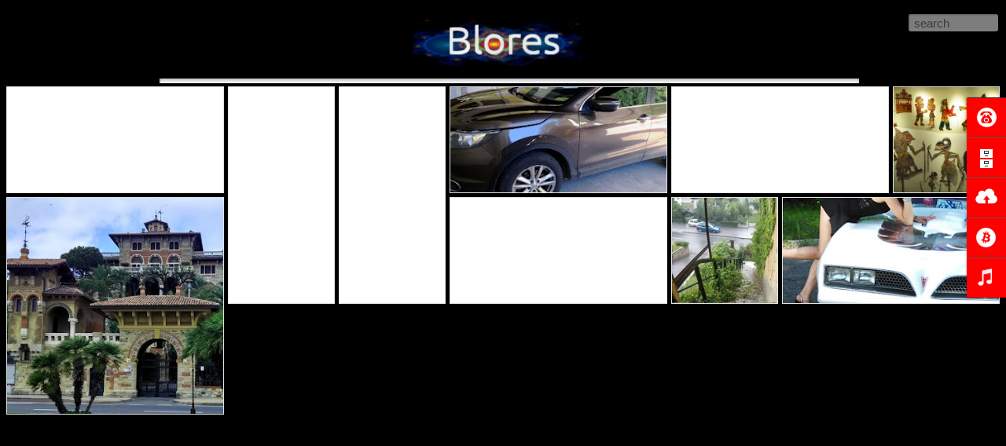

--- FILE ---
content_type: text/html; charset=UTF-8
request_url: https://www.blores.com/2010/08/wii-sports-resort-review-cheats.html
body_size: 7279
content:
<!DOCTYPE html>
<html class='v2' dir='ltr' xmlns='http://www.w3.org/1999/xhtml' xmlns:b='http://www.google.com/2005/gml/b' xmlns:data='http://www.google.com/2005/gml/data' xmlns:expr='http://www.google.com/2005/gml/expr'>
<head>
<link href='https://www.blogger.com/static/v1/widgets/335934321-css_bundle_v2.css' rel='stylesheet' type='text/css'/>
<meta content='text/html; charset=UTF-8' http-equiv='Content-Type'/>
<meta content='blogger' name='generator'/>
<link href='https://www.blores.com/favicon.ico' rel='icon' type='image/x-icon'/>
<link href='https://www.blores.com/2010/08/wii-sports-resort-review-cheats.html' rel='canonical'/>
<link rel="alternate" type="application/atom+xml" title="Blores.com - Atom" href="https://www.blores.com/feeds/posts/default" />
<link rel="alternate" type="application/rss+xml" title="Blores.com - RSS" href="https://www.blores.com/feeds/posts/default?alt=rss" />
<link rel="service.post" type="application/atom+xml" title="Blores.com - Atom" href="https://www.blogger.com/feeds/5403389700763150616/posts/default" />

<link rel="alternate" type="application/atom+xml" title="Blores.com - Atom" href="https://www.blores.com/feeds/1139557003089143087/comments/default" />
<!--Can't find substitution for tag [blog.ieCssRetrofitLinks]-->
<link href='https://blogger.googleusercontent.com/img/b/R29vZ2xl/AVvXsEjWabMNZiPS1vqBOZl9tS1-yZXmfMyOkw6NJLZe_PQSQqy-JpRztTNU2eb7RKjx9ndPQtJKkR-Wy0fakSKcZ9CVnWlHCVqEsEZJNFrbE2H3oLcvK_RowVf36mA0cfETQK1l30ZM3nBMBh8/s320/Wii_Sports_Resort_Eiland.jpg' rel='image_src'/>
<meta content='https://www.blores.com/2010/08/wii-sports-resort-review-cheats.html' property='og:url'/>
<meta content='Wii Sports Resort - Review &amp; Cheats' property='og:title'/>
<meta content='Interesting blog focused on photos and cool technologies' property='og:description'/>
<meta content='https://blogger.googleusercontent.com/img/b/R29vZ2xl/AVvXsEjWabMNZiPS1vqBOZl9tS1-yZXmfMyOkw6NJLZe_PQSQqy-JpRztTNU2eb7RKjx9ndPQtJKkR-Wy0fakSKcZ9CVnWlHCVqEsEZJNFrbE2H3oLcvK_RowVf36mA0cfETQK1l30ZM3nBMBh8/w1200-h630-p-k-no-nu/Wii_Sports_Resort_Eiland.jpg' property='og:image'/>
<title>Blores.com: Wii Sports Resort - Review & Cheats</title>
<meta content='!' name='fragment'/>
<meta content='dynamic' name='blogger-template'/>
<meta content='IE=9,chrome=1' http-equiv='X-UA-Compatible'/>
<meta content='initial-scale=1.0, maximum-scale=1.0, user-scalable=no, width=device-width' name='viewport'/>
<style id='page-skin-1' type='text/css'><!--
/*-----------------------------------------------
Blogger Template Style
Name: Dynamic Views
----------------------------------------------- */
/* Hide the views on the main page */
#views { display: none !important; }
#views { display: none; }
/*Hide the vertical bar from before the first page link */
#pages::before { border-left-width: 0 !important;}#header .header-drawer {
display: none;
}
/* Variable definitions
====================
<Variable name="keycolor" description="Main Color" type="color" default="#ffffff"
variants="#2b256f,#00b2b4,#4ba976,#696f00,#b38f00,#f07300,#d0422c,#f37a86,#7b5341"/>
<Group description="Page">
<Variable name="page.text.font" description="Font" type="font"
default="'Helvetica Neue Light', HelveticaNeue-Light, 'Helvetica Neue', Helvetica, Arial, sans-serif"/>
<Variable name="page.text.color" description="Text Color" type="color"
default="#333333" variants="#333333"/>
<Variable name="body.background.color" description="Background Color" type="color"
default="#EEEEEE"
variants="#dfdfea,#d9f4f4,#e4f2eb,#e9ead9,#f4eed9,#fdead9,#f8e3e0,#fdebed,#ebe5e3"/>
</Group>
<Variable name="body.background" description="Body Background" type="background"
color="#EEEEEE" default="$(color) none repeat scroll top left"/>
<Group description="Header">
<Variable name="header.background.color" description="Background Color" type="color"
default="#F3F3F3" variants="#F3F3F3"/>
</Group>
/*  <Group description="Header Bar">
<Variable name="primary.color" description="Background Color" type="color"
default="#333333" variants="#2b256f,#00b2b4,#4ba976,#696f00,#b38f00,#f07300,#d0422c,#f37a86,#7b5341"/>
<Variable name="menu.font" description="Font" type="font"
default="'Helvetica Neue Light', HelveticaNeue-Light, 'Helvetica Neue', Helvetica, Arial, sans-serif"/>
<Variable name="menu.text.color" description="Text Color" type="color"
default="#FFFFFF" variants="#FFFFFF"/>
</Group>*/
<Group description="Links">
<Variable name="link.font" description="Link Text" type="font"
default="'Helvetica Neue Light', HelveticaNeue-Light, 'Helvetica Neue', Helvetica, Arial, sans-serif"/>
<Variable name="link.color" description="Link Color" type="color"
default="#009EB8"
variants="#2b256f,#00b2b4,#4ba976,#696f00,#b38f00,#f07300,#d0422c,#f37a86,#7b5341"/>
<Variable name="link.hover.color" description="Link Hover Color" type="color"
default="#009EB8"
variants="#2b256f,#00b2b4,#4ba976,#696f00,#b38f00,#f07300,#d0422c,#f37a86,#7b5341"/>
<Variable name="link.visited.color" description="Link Visited Color" type="color"
default="#009EB8"
variants="#2b256f,#00b2b4,#4ba976,#696f00,#b38f00,#f07300,#d0422c,#f37a86,#7b5341"/>
</Group>
<Group description="Blog Title">
<Variable name="blog.title.font" description="Font" type="font"
default="'Helvetica Neue Light', HelveticaNeue-Light, 'Helvetica Neue', Helvetica, Arial, sans-serif"/>
<Variable name="blog.title.color" description="Color" type="color"
default="#555555" variants="#555555"/>
</Group>
<Group description="Blog Description">
<Variable name="blog.description.font" description="Font" type="font"
default="'Helvetica Neue Light', HelveticaNeue-Light, 'Helvetica Neue', Helvetica, Arial, sans-serif"/>
<Variable name="blog.description.color" description="Color" type="color"
default="#555555" variants="#555555"/>
</Group>
<Group description="Post Title">
<Variable name="post.title.font" description="Font" type="font"
default="'Helvetica Neue Light', HelveticaNeue-Light, 'Helvetica Neue', Helvetica, Arial, sans-serif"/>
<Variable name="post.title.color" description="Color" type="color"
default="#333333" variants="#333333"/>
</Group>
<Group description="Date Ribbon">
<Variable name="ribbon.color" description="Color" type="color"
default="#666666" variants="#2b256f,#00b2b4,#4ba976,#696f00,#b38f00,#f07300,#d0422c,#f37a86,#7b5341"/>
<Variable name="ribbon.hover.color" description="Hover Color" type="color"
default="#AD3A2B" variants="#AD3A2B"/>
</Group>
<Variable name="blitzview" description="Initial view type" type="string" default="sidebar"/>
*/
/* BEGIN CUT */
{
"font:Text": "'Helvetica Neue Light', HelveticaNeue-Light, 'Helvetica Neue', Helvetica, Arial, sans-serif",
"color:Text": "#000000",
"image:Background": "#EEEEEE url(//4.bp.blogspot.com/-Lzrf6lkqXdk/VkbxKjil4qI/AAAAAAAAQNc/uPIMCA5YEHc/s0-r/black.jpg) repeat scroll top left",
"color:Background": "#e5e5e5",
"color:Header Background": "#eaeaea",
"color:Primary": "#000000",
"color:Menu Text": "#ffffff",
"font:Menu": "'Helvetica Neue Light', HelveticaNeue-Light, 'Helvetica Neue', Helvetica, Arial, sans-serif",
"font:Link": "'Helvetica Neue Light', HelveticaNeue-Light, 'Helvetica Neue', Helvetica, Arial, sans-serif",
"color:Link": "#000000",
"color:Link Visited": "#000000",
"color:Link Hover": "#000000",
"font:Blog Title": "'Helvetica Neue Light', HelveticaNeue-Light, 'Helvetica Neue', Helvetica, Arial, sans-serif",
"color:Blog Title": "#000000",
"font:Blog Description": "'Helvetica Neue Light', HelveticaNeue-Light, 'Helvetica Neue', Helvetica, Arial, sans-serif",
"color:Blog Description": "#000000",
"font:Post Title": "'Helvetica Neue Light', HelveticaNeue-Light, 'Helvetica Neue', Helvetica, Arial, sans-serif",
"color:Post Title": "#000000",
"color:Ribbon": "#000000",
"color:Ribbon Hover": "#000000",
"view": "mosaic"
}
/* END CUT */
.publish-info {
display: none!important;
}
.gadget-menu { background-color:#FF0000 !important; border-top: 1px solid #E51400 !important; }
#header.header .title a h1, #header.header .title h3{
display: none;
}
#header .header-drawer.sticky, #header .header-drawer  {
top: 84px;
display:none;
}
#header .header-bar{
height: 115px;
}
#header:hover .header-drawer, #header .header-drawer.open, .header-ssyby, body.viewitem-open #header .header-drawer {
top: 95px;
display:none;
}
#header-container {
height: 155px;
}
.viewitem-panel .viewitem-inner {
top: 100px;
padding-bottom: 120px !important;
height: auto !important;
}
.header-bar span.title a h1, .ss, #header .title a:hover{
display: block !important;
width: 100% !important;
height: 100% !important;
}
#header-container #header.header .header-bar span.title{
background: url(https://blogger.googleusercontent.com/img/b/R29vZ2xl/AVvXsEijTK1CD000i-TgkcV-Q3FkPF7FLcTTcAGbWVEvFil8uii-K9oruwcjNQpVQYvbhEIIA1Qugdohd6cXqHLuosC00D2Fx6Elm34eG1pgRdu4nf3NW0PIjkGnoPT61ivGKLZvAS75pvczJXoS/h99/logo4.png)
no-repeat center;
margin-left: auto !important;
margin-right: auto !important;
height: 165px;
}
/* Hide the views on the main page */
#views { display: none !important; }
#views { display: none; }
/*Hide the vertical bar from before the first page link */
#pages::before { border-left-width: 0 !important;}#header .header-drawer {
display: none;
}
#gadget-dock {position: fixed !important;right: 0px !important;}
.ss,.blogger-gear{
display: none;
}
.ss, #gadget-dock>div:nth-of-type(3) .gadget-icons img,
.ss, #gadget-dock>div:nth-of-type(4) .gadget-icons img{
display: none !important;
}
#gadget-dock>div:nth-of-type(3) .gadget-icons{
background: url(https://blogger.googleusercontent.com/img/b/R29vZ2xl/AVvXsEgLB5AtIxcOFAZqwhSEj2jtZncsxoHR6q-N8Epd3vTJDTDI8e9sdTo0lGaRtUYsKRFKi-YuPwX7JfJeSFAr4ASUw7zp1gCyvPPCvdyOf9MUIyYMk_fn5Vt2nub_CctC7zMLSYDJC8XoO9bE/s1600/upload.png) no-repeat center !important;
}
#gadget-dock>div:nth-of-type(4) .gadget-icons{
background: url(https://blogger.googleusercontent.com/img/b/R29vZ2xl/AVvXsEiMoSnD1yBpXi_tfT136h4LRxtJbH6pMHJwFVOWcAgwez1ELOln24Jhcyx6GuqzsqxQ-qR7NZyxpNfDXIe_1BlcHIFDS6CpjdhHpOY33Q0PO-TTNNU3QlCTFGef2kAzjv835bOl58j8DOYY/s1600/bitcoin-gadget-icon.png) no-repeat center !important;
}
#gadget-dock{
position: fixed !important;
right: 0px !important;
}
#header-container #header.header .header-bar span.title{
background: url(https://blogger.googleusercontent.com/img/b/R29vZ2xl/AVvXsEijTK1CD000i-TgkcV-Q3FkPF7FLcTTcAGbWVEvFil8uii-K9oruwcjNQpVQYvbhEIIA1Qugdohd6cXqHLuosC00D2Fx6Elm34eG1pgRdu4nf3NW0PIjkGnoPT61ivGKLZvAS75pvczJXoS/h99/logo4.png)
no-repeat center;
margin-left: auto !important;
margin-right: auto !important;
}.menu-item {
display: none;
}
#gadget-dock
{right:0px !important;}
#gadget-dock {position: fixed !important;right: 0px !important;}
.ss,.blogger-gear{
display: none;
}
.ss, #gadget-dock>div:nth-of-type(1) .gadget-icons img,
.ss, #gadget-dock>div:nth-of-type(2) .gadget-icons img,
.ss, #gadget-dock>div:nth-of-type(3) .gadget-icons img,
.ss, #gadget-dock>div:nth-of-type(4) .gadget-icons img,
.ss, #gadget-dock>div:nth-of-type(5) .gadget-icons img{
display: none !important;
}
#gadget-dock>div:nth-of-type(1) .gadget-icons{
background: url(https://blogger.googleusercontent.com/img/b/R29vZ2xl/AVvXsEhem11iz0nSxhbcMZrGKrocYr_XivBsZgcLSjqIo52NpZzxn4wqj_NLho4CQ5ADHve_DDupA1f6k34jFCrAIURmPYMyCDPSU0oYZpTK50JoS4BiK6qlxHgeLl0_KPNwihaGkvUIZ1tnaLy0dPkBLoOVfzVybdWUYDR0T-u4xnTubtZk3lKN8tTjfH04sjd1/s50/contact.png) no-repeat center !important;
}
#gadget-dock>div:nth-of-type(2) .gadget-icons{
background: url(https://blogger.googleusercontent.com/img/b/R29vZ2xl/AVvXsEjb2ADQbIir4lbjqJAE1Pxak7Qyrqcy2v9ws79aPJ-rWZGYaDOgiEd3lZcdy2R9A5_Oo5BJnUbSwEfKTb7YJdGaV2qlaJWLmLIk1iybPTXZgWTjZykZj4HPDz81DCkstYH-xvs7Vlw2H1wCTor61C933bGyIk59JzFmYGlrR0Gl_Adb9pdkV35c9Z6QcWQt/s50/archive.png) no-repeat center !important;
}
#gadget-dock>div:nth-of-type(3) .gadget-icons{
background: url(https://blogger.googleusercontent.com/img/b/R29vZ2xl/AVvXsEgLB5AtIxcOFAZqwhSEj2jtZncsxoHR6q-N8Epd3vTJDTDI8e9sdTo0lGaRtUYsKRFKi-YuPwX7JfJeSFAr4ASUw7zp1gCyvPPCvdyOf9MUIyYMk_fn5Vt2nub_CctC7zMLSYDJC8XoO9bE/s1600/upload.png) no-repeat center !important;
}
#gadget-dock>div:nth-of-type(4) .gadget-icons{
background: url(https://blogger.googleusercontent.com/img/b/R29vZ2xl/AVvXsEiMoSnD1yBpXi_tfT136h4LRxtJbH6pMHJwFVOWcAgwez1ELOln24Jhcyx6GuqzsqxQ-qR7NZyxpNfDXIe_1BlcHIFDS6CpjdhHpOY33Q0PO-TTNNU3QlCTFGef2kAzjv835bOl58j8DOYY/s1600/bitcoin-gadget-icon.png) no-repeat center !important;
}
#gadget-dock>div:nth-of-type(5) .gadget-icons{
background: url(https://blogger.googleusercontent.com/img/a/AVvXsEjqZxe2_dRp5BhRxVIxUO8Dld2VS292fTdwUUo-fb_oxxgdSsvixsz7gSshUQArZjzcgvmdDeS77jA2wjYkDCc31v4y7dfflBl-Eof3__osjbdCs_ctLZIprT416gWKnhXqoms2vzgKSWiY6VgW8sPYmah7pf2jkggW7FM0tx_pkeXE66py3gbqNhUAoAMk=s50) no-repeat center !important;
}
.header-bar span.title a h1, .ss, #header .title a:hover{
display: block !important;
width: 100% !important;
height: 100% !important;
}
#header-container #header.header .header-bar span.title{
background: url(https://blogger.googleusercontent.com/img/b/R29vZ2xl/AVvXsEijTK1CD000i-TgkcV-Q3FkPF7FLcTTcAGbWVEvFil8uii-K9oruwcjNQpVQYvbhEIIA1Qugdohd6cXqHLuosC00D2Fx6Elm34eG1pgRdu4nf3NW0PIjkGnoPT61ivGKLZvAS75pvczJXoS/h99/logo4.png)
no-repeat center;
float:none;
margin-left: auto !important;
margin-right: auto !important;
height: 105px;
animation-name: glow;
animation-duration: 8s;
animation-iteration-count: infinite;
}
@keyframes glow {
0%   {transform: scale(1.0);}
50%   {transform: scale(1.08);}
100% {transform: scale(1.0);}
}.menu-item {
display: none;
}
#gadget-dock
{right:0px !important;}
#gadget-dock {position: fixed !important;right: 0px !important;}
.ss,.blogger-gear{
display: none;
}
.ss, #gadget-dock>div:nth-of-type(1) .gadget-icons img,
.ss, #gadget-dock>div:nth-of-type(2) .gadget-icons img,
.ss, #gadget-dock>div:nth-of-type(3) .gadget-icons img,
.ss, #gadget-dock>div:nth-of-type(4) .gadget-icons img,
.ss, #gadget-dock>div:nth-of-type(5) .gadget-icons img{
display: none !important;
}
#gadget-dock>div:nth-of-type(1) .gadget-icons{
background: url(https://blogger.googleusercontent.com/img/b/R29vZ2xl/AVvXsEhem11iz0nSxhbcMZrGKrocYr_XivBsZgcLSjqIo52NpZzxn4wqj_NLho4CQ5ADHve_DDupA1f6k34jFCrAIURmPYMyCDPSU0oYZpTK50JoS4BiK6qlxHgeLl0_KPNwihaGkvUIZ1tnaLy0dPkBLoOVfzVybdWUYDR0T-u4xnTubtZk3lKN8tTjfH04sjd1/s50/contact.png) no-repeat center !important;
}
#gadget-dock>div:nth-of-type(2) .gadget-icons{
background: url(https://blogger.googleusercontent.com/img/b/R29vZ2xl/AVvXsEjb2ADQbIir4lbjqJAE1Pxak7Qyrqcy2v9ws79aPJ-rWZGYaDOgiEd3lZcdy2R9A5_Oo5BJnUbSwEfKTb7YJdGaV2qlaJWLmLIk1iybPTXZgWTjZykZj4HPDz81DCkstYH-xvs7Vlw2H1wCTor61C933bGyIk59JzFmYGlrR0Gl_Adb9pdkV35c9Z6QcWQt/s50/archive.png) no-repeat center !important;
}
#gadget-dock>div:nth-of-type(3) .gadget-icons{
background: url(https://blogger.googleusercontent.com/img/b/R29vZ2xl/AVvXsEgLB5AtIxcOFAZqwhSEj2jtZncsxoHR6q-N8Epd3vTJDTDI8e9sdTo0lGaRtUYsKRFKi-YuPwX7JfJeSFAr4ASUw7zp1gCyvPPCvdyOf9MUIyYMk_fn5Vt2nub_CctC7zMLSYDJC8XoO9bE/s1600/upload.png) no-repeat center !important;
}
#gadget-dock>div:nth-of-type(4) .gadget-icons{
background: url(https://blogger.googleusercontent.com/img/b/R29vZ2xl/AVvXsEiMoSnD1yBpXi_tfT136h4LRxtJbH6pMHJwFVOWcAgwez1ELOln24Jhcyx6GuqzsqxQ-qR7NZyxpNfDXIe_1BlcHIFDS6CpjdhHpOY33Q0PO-TTNNU3QlCTFGef2kAzjv835bOl58j8DOYY/s1600/bitcoin-gadget-icon.png) no-repeat center !important;
}
#gadget-dock>div:nth-of-type(5) .gadget-icons{
background: url(https://blogger.googleusercontent.com/img/a/AVvXsEjqZxe2_dRp5BhRxVIxUO8Dld2VS292fTdwUUo-fb_oxxgdSsvixsz7gSshUQArZjzcgvmdDeS77jA2wjYkDCc31v4y7dfflBl-Eof3__osjbdCs_ctLZIprT416gWKnhXqoms2vzgKSWiY6VgW8sPYmah7pf2jkggW7FM0tx_pkeXE66py3gbqNhUAoAMk=s50) no-repeat center !important;
}
.header-bar span.title a h1, .ss, #header .title a:hover{
display: block !important;
width: 100% !important;
height: 100% !important;
}
#header-container #header.header .header-bar span.title{
background: url(https://blogger.googleusercontent.com/img/b/R29vZ2xl/AVvXsEijTK1CD000i-TgkcV-Q3FkPF7FLcTTcAGbWVEvFil8uii-K9oruwcjNQpVQYvbhEIIA1Qugdohd6cXqHLuosC00D2Fx6Elm34eG1pgRdu4nf3NW0PIjkGnoPT61ivGKLZvAS75pvczJXoS/h99/logo4.png)
no-repeat center;
margin-left: auto !important;
margin-right: auto !important;
height: 105px;
animation-name: glow;
animation-duration: 8s;
animation-iteration-count: infinite;
}
@keyframes glow {
0%   {transform: scale(1.0);}
50%   {transform: scale(1.08);}
100% {transform: scale(1.0);}
}
#header input#search  {
opacity: 0.5;
width: 100px;
height: 22px;
}.menu-item {
display: none;
}
#gadget-dock
{right:0px !important;}
#gadget-dock {position: fixed !important;right: 0px !important;}
.ss,.blogger-gear{
display: none;
}
.ss, #gadget-dock>div:nth-of-type(1) .gadget-icons img,
.ss, #gadget-dock>div:nth-of-type(2) .gadget-icons img,
.ss, #gadget-dock>div:nth-of-type(3) .gadget-icons img,
.ss, #gadget-dock>div:nth-of-type(4) .gadget-icons img,
.ss, #gadget-dock>div:nth-of-type(5) .gadget-icons img{
display: none !important;
}
#gadget-dock>div:nth-of-type(1) .gadget-icons{
background: url(https://blogger.googleusercontent.com/img/b/R29vZ2xl/AVvXsEi_xUZ2YgomsE_c8bJpmwWZCmRhxmgjK_a3C5R9v-EW7vOn3did6ctrbqk53VNudhj0eU3lJihzDlvIg0jMD0iwxyl7_GLPkT4o_s3k6W6YhzPIMvfyagR5crLscctm8ckNVNmQLPOTqB4bzW3B2-c7iludPfbD-Eqe7fqlVw14h46cGY_9I5Kf0c6GrSFi/s50/phone.png) no-repeat center !important;
}
#gadget-dock>div:nth-of-type(2) .gadget-icons{
background: url(https://blogger.googleusercontent.com/img/b/R29vZ2xl/AVvXsEjb2ADQbIir4lbjqJAE1Pxak7Qyrqcy2v9ws79aPJ-rWZGYaDOgiEd3lZcdy2R9A5_Oo5BJnUbSwEfKTb7YJdGaV2qlaJWLmLIk1iybPTXZgWTjZykZj4HPDz81DCkstYH-xvs7Vlw2H1wCTor61C933bGyIk59JzFmYGlrR0Gl_Adb9pdkV35c9Z6QcWQt/s50/archive.png) no-repeat center !important;
}
#gadget-dock>div:nth-of-type(3) .gadget-icons{
background: url(//2.bp.blogspot.com/-xXu5bRI4pwA/VjK5KIW7rTI/AAAAAAAAQMQ/bhNyra_YF54/s1600/upload.png) no-repeat center !important;
}
#gadget-dock>div:nth-of-type(4) .gadget-icons{
background: url(//2.bp.blogspot.com/-WWLbQY6Pc10/VCNGti6eN_I/AAAAAAAAMsQ/sVp1o0PDGGU/s1600/bitcoin-gadget-icon.png) no-repeat center !important;
}
#gadget-dock>div:nth-of-type(5) .gadget-icons{
background: url(https://blogger.googleusercontent.com/img/a/AVvXsEjqZxe2_dRp5BhRxVIxUO8Dld2VS292fTdwUUo-fb_oxxgdSsvixsz7gSshUQArZjzcgvmdDeS77jA2wjYkDCc31v4y7dfflBl-Eof3__osjbdCs_ctLZIprT416gWKnhXqoms2vzgKSWiY6VgW8sPYmah7pf2jkggW7FM0tx_pkeXE66py3gbqNhUAoAMk=s50) no-repeat center !important;
}
.header-bar span.title a h1, .ss, #header .title a:hover{
display: block !important;
width: 100% !important;
height: 100% !important;
}
#header-container #header.header .header-bar span.title{
background: url(https://lh3.googleusercontent.com/-ldGOVp5RT_c/Xl06gq6CVOI/AAAAAAAAQyI/olf1QbRwFVkZN-DbaK_DM8lHa84TrnSigCLcBGAsYHQ/h99/logo4.png)
no-repeat center;
margin-left: auto !important;
margin-right: auto !important;
height: 105px;
animation-name: glow;
animation-duration: 8s;
animation-iteration-count: infinite;
}
@keyframes glow {
0%   {transform: scale(1.0);}
50%   {transform: scale(1.08);}
100% {transform: scale(1.0);}
}
#header input#search  {
opacity: 0.5;
width: 100px;
height: 22px;
}
.menu-item {
display: none;
}
#gadget-dock
{right:0px !important;}
#gadget-dock {position: fixed !important;right: 0px !important;}
.ss,.blogger-gear{
display: none;
}
.ss, #gadget-dock>div:nth-of-type(1) .gadget-icons img,
.ss, #gadget-dock>div:nth-of-type(2) .gadget-icons img,
.ss, #gadget-dock>div:nth-of-type(3) .gadget-icons img,
.ss, #gadget-dock>div:nth-of-type(4) .gadget-icons img,
.ss, #gadget-dock>div:nth-of-type(5) .gadget-icons img{
display: none !important;
}
#gadget-dock>div:nth-of-type(1) .gadget-icons{
background: url(https://blogger.googleusercontent.com/img/b/R29vZ2xl/AVvXsEhem11iz0nSxhbcMZrGKrocYr_XivBsZgcLSjqIo52NpZzxn4wqj_NLho4CQ5ADHve_DDupA1f6k34jFCrAIURmPYMyCDPSU0oYZpTK50JoS4BiK6qlxHgeLl0_KPNwihaGkvUIZ1tnaLy0dPkBLoOVfzVybdWUYDR0T-u4xnTubtZk3lKN8tTjfH04sjd1/s50/contact.png) no-repeat center !important;
}
#gadget-dock>div:nth-of-type(2) .gadget-icons{
background: url(https://blogger.googleusercontent.com/img/b/R29vZ2xl/AVvXsEjb2ADQbIir4lbjqJAE1Pxak7Qyrqcy2v9ws79aPJ-rWZGYaDOgiEd3lZcdy2R9A5_Oo5BJnUbSwEfKTb7YJdGaV2qlaJWLmLIk1iybPTXZgWTjZykZj4HPDz81DCkstYH-xvs7Vlw2H1wCTor61C933bGyIk59JzFmYGlrR0Gl_Adb9pdkV35c9Z6QcWQt/s50/archive.png) no-repeat center !important;
}
#gadget-dock>div:nth-of-type(3) .gadget-icons{
background: url(//2.bp.blogspot.com/-xXu5bRI4pwA/VjK5KIW7rTI/AAAAAAAAQMQ/bhNyra_YF54/s1600/upload.png) no-repeat center !important;
}
#gadget-dock>div:nth-of-type(4) .gadget-icons{
background: url(//2.bp.blogspot.com/-WWLbQY6Pc10/VCNGti6eN_I/AAAAAAAAMsQ/sVp1o0PDGGU/s1600/bitcoin-gadget-icon.png) no-repeat center !important;
}
#gadget-dock>div:nth-of-type(5) .gadget-icons{
background: url(https://blogger.googleusercontent.com/img/a/AVvXsEjqZxe2_dRp5BhRxVIxUO8Dld2VS292fTdwUUo-fb_oxxgdSsvixsz7gSshUQArZjzcgvmdDeS77jA2wjYkDCc31v4y7dfflBl-Eof3__osjbdCs_ctLZIprT416gWKnhXqoms2vzgKSWiY6VgW8sPYmah7pf2jkggW7FM0tx_pkeXE66py3gbqNhUAoAMk=s50) no-repeat center !important;
}
.header-bar span.title a h1, .ss, #header .title a:hover{
display: block !important;
width: 100% !important;
height: 100% !important;
}
#header-container #header.header .header-bar span.title{
background: url(https://lh3.googleusercontent.com/-ldGOVp5RT_c/Xl06gq6CVOI/AAAAAAAAQyI/olf1QbRwFVkZN-DbaK_DM8lHa84TrnSigCLcBGAsYHQ/h99/logo4.png)
no-repeat center;
margin-left: auto !important;
margin-right: auto !important;
height: 105px;
animation-name: glow;
animation-duration: 8s;
animation-iteration-count: infinite;
}
@keyframes glow {
0%   {transform: scale(1.0);}
50%   {transform: scale(1.08);}
100% {transform: scale(1.0);}
}
#header input#search  {
opacity: 0.5;
width: 100px;
height: 22px;
}
--></style>
<!--Custom EU Cookies Notice by STCnetwork.org-->
<script type='text/javascript'>
  cookieOptions = {
    msg: "This site uses cookies to help deliver services. ",
    link: "https://www.blogger.com/go/blogspot-cookies",
    close: "Got it!",
    learn: "Learn More" };
</script>
<style id='template-skin-1' type='text/css'><!--
body {
min-width: 960px;
}
/* Hide the views on the main page */
#views { display: none !important;
z-index: -999;}
.column-center-outer {
margin-top: 46px;
}
.content-outer, .content-fauxcolumn-outer, .region-inner {
min-width: 960px;
max-width: 960px;
_width: 960px;
}
.main-inner .columns {
padding-left: 0;
padding-right: 310px;
}
.main-inner .fauxcolumn-center-outer {
left: 0;
right: 310px;
/* IE6 does not respect left and right together */
_width: expression(this.parentNode.offsetWidth -
parseInt("0") -
parseInt("310px") + 'px');
}
.main-inner .fauxcolumn-left-outer {
width: 0;
}
.main-inner .fauxcolumn-right-outer {
width: 310px;
}
.main-inner .column-left-outer {
width: 0;
right: 100%;
margin-left: -0;
}
.main-inner .column-right-outer {
width: 310px;
margin-right: -310px;
}
#layout {
min-width: 0;
}
#layout .content-outer {
min-width: 0;
width: 800px;
}
#layout .region-inner {
min-width: 0;
width: auto;
}
--></style>
<script src='//www.blogblog.com/dynamicviews/6e0d22adcfa5abea/js/common.js' type='text/javascript'></script>
<script src='//www.blogblog.com/dynamicviews/6e0d22adcfa5abea/js/mosaic.js' type='text/javascript'></script>
<script src='//www.blogblog.com/dynamicviews/4224c15c4e7c9321/js/comments.js'></script>
<script type='text/javascript'>
        (function(i,s,o,g,r,a,m){i['GoogleAnalyticsObject']=r;i[r]=i[r]||function(){
        (i[r].q=i[r].q||[]).push(arguments)},i[r].l=1*new Date();a=s.createElement(o),
        m=s.getElementsByTagName(o)[0];a.async=1;a.src=g;m.parentNode.insertBefore(a,m)
        })(window,document,'script','https://www.google-analytics.com/analytics.js','ga');
        ga('create', 'UA-10953755-1', 'auto', 'blogger');
        ga('blogger.send', 'pageview');
      </script>
<link href='https://www.blogger.com/dyn-css/authorization.css?targetBlogID=5403389700763150616&amp;zx=ab93f0c4-9a20-429d-bbb6-bc6430ad67b9' media='none' onload='if(media!=&#39;all&#39;)media=&#39;all&#39;' rel='stylesheet'/><noscript><link href='https://www.blogger.com/dyn-css/authorization.css?targetBlogID=5403389700763150616&amp;zx=ab93f0c4-9a20-429d-bbb6-bc6430ad67b9' rel='stylesheet'/></noscript>
<meta name='google-adsense-platform-account' content='ca-host-pub-1556223355139109'/>
<meta name='google-adsense-platform-domain' content='blogspot.com'/>

<!-- data-ad-client=ca-pub-7277357384139420 -->

</head>
<style>
/* Hide the views on the main page */
#views { display: none !important;
 z-index: -999;}

</style>
<body>
<div class='content'>
<div class='content-outer'>
<div class='fauxborder-left content-fauxborder-left'>
<div class='content-inner'>
<div class='main-outer'>
<div class='fauxborder-left main-fauxborder-left'>
<div class='region-inner main-inner'>
<div class='columns fauxcolumns'>
<div class='column-center-outer'>
<div class='column-center-inner'>
<div class='main section' id='main'>
</div>
</div>
</div>
<div class='column-right-outer'>
<div class='column-right-inner'>
<aside>
<div class='sidebar section' id='sidebar-right-1'>
</div>
</aside>
</div>
</div>
<div style='clear: both'></div>
</div>
</div>
</div>
</div>
</div>
</div>
</div>
</div>
<script language='javascript' type='text/javascript'>
  window.onload = function() {
    blogger.templates().compile(
        blogger.templates().template("Header").raw()
            .replace(/{block:HasViews[\s\S]*block:HasViews}/,""));
    blogger.ui().configure().view();
  };
</script>
<script>


</script>

<script type="text/javascript" src="https://www.blogger.com/static/v1/widgets/2028843038-widgets.js"></script>
<script type='text/javascript'>
window['__wavt'] = 'AOuZoY64C3ZEYtEJZF7UYp-nZ1pMSrpNyA:1768963695143';_WidgetManager._Init('//www.blogger.com/rearrange?blogID\x3d5403389700763150616','//www.blores.com/2010/08/wii-sports-resort-review-cheats.html','5403389700763150616');
_WidgetManager._SetDataContext([{'name': 'blog', 'data': {'blogId': '5403389700763150616', 'title': 'Blores.com', 'url': 'https://www.blores.com/2010/08/wii-sports-resort-review-cheats.html', 'canonicalUrl': 'https://www.blores.com/2010/08/wii-sports-resort-review-cheats.html', 'homepageUrl': 'https://www.blores.com/', 'searchUrl': 'https://www.blores.com/search', 'canonicalHomepageUrl': 'https://www.blores.com/', 'blogspotFaviconUrl': 'https://www.blores.com/favicon.ico', 'bloggerUrl': 'https://www.blogger.com', 'hasCustomDomain': true, 'httpsEnabled': true, 'enabledCommentProfileImages': true, 'gPlusViewType': 'FILTERED_POSTMOD', 'adultContent': false, 'analyticsAccountNumber': 'UA-10953755-1', 'encoding': 'UTF-8', 'locale': 'en', 'localeUnderscoreDelimited': 'en', 'languageDirection': 'ltr', 'isPrivate': false, 'isMobile': false, 'isMobileRequest': false, 'mobileClass': '', 'isPrivateBlog': false, 'isDynamicViewsAvailable': true, 'feedLinks': '\x3clink rel\x3d\x22alternate\x22 type\x3d\x22application/atom+xml\x22 title\x3d\x22Blores.com - Atom\x22 href\x3d\x22https://www.blores.com/feeds/posts/default\x22 /\x3e\n\x3clink rel\x3d\x22alternate\x22 type\x3d\x22application/rss+xml\x22 title\x3d\x22Blores.com - RSS\x22 href\x3d\x22https://www.blores.com/feeds/posts/default?alt\x3drss\x22 /\x3e\n\x3clink rel\x3d\x22service.post\x22 type\x3d\x22application/atom+xml\x22 title\x3d\x22Blores.com - Atom\x22 href\x3d\x22https://www.blogger.com/feeds/5403389700763150616/posts/default\x22 /\x3e\n\n\x3clink rel\x3d\x22alternate\x22 type\x3d\x22application/atom+xml\x22 title\x3d\x22Blores.com - Atom\x22 href\x3d\x22https://www.blores.com/feeds/1139557003089143087/comments/default\x22 /\x3e\n', 'meTag': '', 'adsenseClientId': 'ca-pub-7277357384139420', 'adsenseHostId': 'ca-host-pub-1556223355139109', 'adsenseHasAds': false, 'adsenseAutoAds': false, 'boqCommentIframeForm': true, 'loginRedirectParam': '', 'isGoogleEverywhereLinkTooltipEnabled': true, 'view': '', 'dynamicViewsCommentsSrc': '//www.blogblog.com/dynamicviews/4224c15c4e7c9321/js/comments.js', 'dynamicViewsScriptSrc': '//www.blogblog.com/dynamicviews/6e0d22adcfa5abea', 'plusOneApiSrc': 'https://apis.google.com/js/platform.js', 'disableGComments': true, 'interstitialAccepted': false, 'sharing': {'platforms': [{'name': 'Get link', 'key': 'link', 'shareMessage': 'Get link', 'target': ''}, {'name': 'Facebook', 'key': 'facebook', 'shareMessage': 'Share to Facebook', 'target': 'facebook'}, {'name': 'BlogThis!', 'key': 'blogThis', 'shareMessage': 'BlogThis!', 'target': 'blog'}, {'name': 'X', 'key': 'twitter', 'shareMessage': 'Share to X', 'target': 'twitter'}, {'name': 'Pinterest', 'key': 'pinterest', 'shareMessage': 'Share to Pinterest', 'target': 'pinterest'}, {'name': 'Email', 'key': 'email', 'shareMessage': 'Email', 'target': 'email'}], 'disableGooglePlus': true, 'googlePlusShareButtonWidth': 0, 'googlePlusBootstrap': '\x3cscript type\x3d\x22text/javascript\x22\x3ewindow.___gcfg \x3d {\x27lang\x27: \x27en\x27};\x3c/script\x3e'}, 'hasCustomJumpLinkMessage': false, 'jumpLinkMessage': 'Read more', 'pageType': 'item', 'postId': '1139557003089143087', 'postImageThumbnailUrl': 'https://blogger.googleusercontent.com/img/b/R29vZ2xl/AVvXsEjWabMNZiPS1vqBOZl9tS1-yZXmfMyOkw6NJLZe_PQSQqy-JpRztTNU2eb7RKjx9ndPQtJKkR-Wy0fakSKcZ9CVnWlHCVqEsEZJNFrbE2H3oLcvK_RowVf36mA0cfETQK1l30ZM3nBMBh8/s72-c/Wii_Sports_Resort_Eiland.jpg', 'postImageUrl': 'https://blogger.googleusercontent.com/img/b/R29vZ2xl/AVvXsEjWabMNZiPS1vqBOZl9tS1-yZXmfMyOkw6NJLZe_PQSQqy-JpRztTNU2eb7RKjx9ndPQtJKkR-Wy0fakSKcZ9CVnWlHCVqEsEZJNFrbE2H3oLcvK_RowVf36mA0cfETQK1l30ZM3nBMBh8/s320/Wii_Sports_Resort_Eiland.jpg', 'pageName': 'Wii Sports Resort - Review \x26 Cheats', 'pageTitle': 'Blores.com: Wii Sports Resort - Review \x26 Cheats', 'metaDescription': ''}}, {'name': 'features', 'data': {}}, {'name': 'messages', 'data': {'edit': 'Edit', 'linkCopiedToClipboard': 'Link copied to clipboard!', 'ok': 'Ok', 'postLink': 'Post Link'}}, {'name': 'skin', 'data': {'vars': {'link_color': '#000000', 'post_title_color': '#000000', 'blog_description_font': '\x27Helvetica Neue Light\x27, HelveticaNeue-Light, \x27Helvetica Neue\x27, Helvetica, Arial, sans-serif', 'body_background_color': '#e5e5e5', 'ribbon_color': '#000000', 'body_background': '#EEEEEE url(http://4.bp.blogspot.com/-Lzrf6lkqXdk/VkbxKjil4qI/AAAAAAAAQNc/uPIMCA5YEHc/s0-r/black.jpg) repeat scroll top left', 'blitzview': 'mosaic', 'link_visited_color': '#000000', 'link_hover_color': '#000000', 'header_background_color': '#eaeaea', 'keycolor': '#515151', 'page_text_font': '\x27Helvetica Neue Light\x27, HelveticaNeue-Light, \x27Helvetica Neue\x27, Helvetica, Arial, sans-serif', 'blog_title_color': '#000000', 'ribbon_hover_color': '#000000', 'blog_title_font': '\x27Helvetica Neue Light\x27, HelveticaNeue-Light, \x27Helvetica Neue\x27, Helvetica, Arial, sans-serif', 'link_font': '\x27Helvetica Neue Light\x27, HelveticaNeue-Light, \x27Helvetica Neue\x27, Helvetica, Arial, sans-serif', 'menu_font': '\x27Helvetica Neue Light\x27, HelveticaNeue-Light, \x27Helvetica Neue\x27, Helvetica, Arial, sans-serif', 'primary_color': '#000000', 'page_text_color': '#000000', 'post_title_font': '\x27Helvetica Neue Light\x27, HelveticaNeue-Light, \x27Helvetica Neue\x27, Helvetica, Arial, sans-serif', 'blog_description_color': '#000000', 'menu_text_color': '#ffffff'}, 'override': '.menu-item {\n    display: none;\n}\n#gadget-dock\n{right:0px !important;}\n#gadget-dock {position: fixed !important;right: 0px !important;}\n.ss,.blogger-gear{\ndisplay: none;\n}\n\n.ss, #gadget-dock\x3ediv:nth-of-type(1) .gadget-icons img,\n.ss, #gadget-dock\x3ediv:nth-of-type(2) .gadget-icons img,\n.ss, #gadget-dock\x3ediv:nth-of-type(3) .gadget-icons img,\n.ss, #gadget-dock\x3ediv:nth-of-type(4) .gadget-icons img,\n.ss, #gadget-dock\x3ediv:nth-of-type(5) .gadget-icons img{\ndisplay: none !important;\n}\n\n#gadget-dock\x3ediv:nth-of-type(1) .gadget-icons{\nbackground: url(https://blogger.googleusercontent.com/img/b/R29vZ2xl/AVvXsEhem11iz0nSxhbcMZrGKrocYr_XivBsZgcLSjqIo52NpZzxn4wqj_NLho4CQ5ADHve_DDupA1f6k34jFCrAIURmPYMyCDPSU0oYZpTK50JoS4BiK6qlxHgeLl0_KPNwihaGkvUIZ1tnaLy0dPkBLoOVfzVybdWUYDR0T-u4xnTubtZk3lKN8tTjfH04sjd1/s50/contact.png) no-repeat center !important;\n}\n#gadget-dock\x3ediv:nth-of-type(2) .gadget-icons{\nbackground: url(https://blogger.googleusercontent.com/img/b/R29vZ2xl/AVvXsEjb2ADQbIir4lbjqJAE1Pxak7Qyrqcy2v9ws79aPJ-rWZGYaDOgiEd3lZcdy2R9A5_Oo5BJnUbSwEfKTb7YJdGaV2qlaJWLmLIk1iybPTXZgWTjZykZj4HPDz81DCkstYH-xvs7Vlw2H1wCTor61C933bGyIk59JzFmYGlrR0Gl_Adb9pdkV35c9Z6QcWQt/s50/archive.png) no-repeat center !important;\n}\n#gadget-dock\x3ediv:nth-of-type(3) .gadget-icons{\nbackground: url(http://2.bp.blogspot.com/-xXu5bRI4pwA/VjK5KIW7rTI/AAAAAAAAQMQ/bhNyra_YF54/s1600/upload.png) no-repeat center !important;\n}\n#gadget-dock\x3ediv:nth-of-type(4) .gadget-icons{\nbackground: url(http://2.bp.blogspot.com/-WWLbQY6Pc10/VCNGti6eN_I/AAAAAAAAMsQ/sVp1o0PDGGU/s1600/bitcoin-gadget-icon.png) no-repeat center !important;\n}\n#gadget-dock\x3ediv:nth-of-type(5) .gadget-icons{\nbackground: url(https://blogger.googleusercontent.com/img/a/AVvXsEjqZxe2_dRp5BhRxVIxUO8Dld2VS292fTdwUUo-fb_oxxgdSsvixsz7gSshUQArZjzcgvmdDeS77jA2wjYkDCc31v4y7dfflBl-Eof3__osjbdCs_ctLZIprT416gWKnhXqoms2vzgKSWiY6VgW8sPYmah7pf2jkggW7FM0tx_pkeXE66py3gbqNhUAoAMk\x3ds50) no-repeat center !important;\n}\n.header-bar span.title a h1, .ss, #header .title a:hover{\ndisplay: block !important;\nwidth: 100% !important;\nheight: 100% !important;\n}\n\n\n#header-container #header.header .header-bar span.title{\nbackground: url(https://lh3.googleusercontent.com/-ldGOVp5RT_c/Xl06gq6CVOI/AAAAAAAAQyI/olf1QbRwFVkZN-DbaK_DM8lHa84TrnSigCLcBGAsYHQ/h99/logo4.png)\nno-repeat center;\nmargin-left: auto !important;\nmargin-right: auto !important;\nheight: 105px;\n animation-name: glow;\n  animation-duration: 8s;\n  animation-iteration-count: infinite;\n}\n\n@keyframes glow {\n  0%   {transform: scale(1.0);} \n   50%   {transform: scale(1.08);} \n   100% {transform: scale(1.0);}\n}\n#header input#search  { \n  opacity: 0.5;\n  width: 100px;\n  height: 22px;\n}', 'url': 'custom'}}, {'name': 'template', 'data': {'name': 'custom', 'localizedName': 'Custom', 'isResponsive': false, 'isAlternateRendering': false, 'isCustom': true}}, {'name': 'view', 'data': {'classic': {'name': 'classic', 'url': '?view\x3dclassic'}, 'flipcard': {'name': 'flipcard', 'url': '?view\x3dflipcard'}, 'magazine': {'name': 'magazine', 'url': '?view\x3dmagazine'}, 'mosaic': {'name': 'mosaic', 'url': '?view\x3dmosaic'}, 'sidebar': {'name': 'sidebar', 'url': '?view\x3dsidebar'}, 'snapshot': {'name': 'snapshot', 'url': '?view\x3dsnapshot'}, 'timeslide': {'name': 'timeslide', 'url': '?view\x3dtimeslide'}, 'isMobile': false, 'title': 'Wii Sports Resort - Review \x26 Cheats', 'description': 'Interesting blog focused on photos and cool technologies', 'featuredImage': 'https://blogger.googleusercontent.com/img/b/R29vZ2xl/AVvXsEjWabMNZiPS1vqBOZl9tS1-yZXmfMyOkw6NJLZe_PQSQqy-JpRztTNU2eb7RKjx9ndPQtJKkR-Wy0fakSKcZ9CVnWlHCVqEsEZJNFrbE2H3oLcvK_RowVf36mA0cfETQK1l30ZM3nBMBh8/s320/Wii_Sports_Resort_Eiland.jpg', 'url': 'https://www.blores.com/2010/08/wii-sports-resort-review-cheats.html', 'type': 'item', 'isSingleItem': true, 'isMultipleItems': false, 'isError': false, 'isPage': false, 'isPost': true, 'isHomepage': false, 'isArchive': false, 'isLabelSearch': false, 'postId': 1139557003089143087}}]);
_WidgetManager._RegisterWidget('_BlogView', new _WidgetInfo('Blog1', 'main', document.getElementById('Blog1'), {'cmtInteractionsEnabled': false, 'lightboxEnabled': true, 'lightboxModuleUrl': 'https://www.blogger.com/static/v1/jsbin/4049919853-lbx.js', 'lightboxCssUrl': 'https://www.blogger.com/static/v1/v-css/828616780-lightbox_bundle.css'}, 'displayModeFull'));
_WidgetManager._RegisterWidget('_HTMLView', new _WidgetInfo('HTML3', 'main', document.getElementById('HTML3'), {}, 'displayModeFull'));
_WidgetManager._RegisterWidget('_ImageView', new _WidgetInfo('Image2', 'sidebar-right-1', document.getElementById('Image2'), {'resize': true}, 'displayModeFull'));
_WidgetManager._RegisterWidget('_BlogArchiveView', new _WidgetInfo('BlogArchive1', 'sidebar-right-1', document.getElementById('BlogArchive1'), {'languageDirection': 'ltr', 'loadingMessage': 'Loading\x26hellip;'}, 'displayModeFull'));
_WidgetManager._RegisterWidget('_ImageView', new _WidgetInfo('Image3', 'sidebar-right-1', document.getElementById('Image3'), {'resize': true}, 'displayModeFull'));
_WidgetManager._RegisterWidget('_ImageView', new _WidgetInfo('Image5', 'sidebar-right-1', document.getElementById('Image5'), {'resize': true}, 'displayModeFull'));
_WidgetManager._RegisterWidget('_ImageView', new _WidgetInfo('Image1', 'sidebar-right-1', document.getElementById('Image1'), {'resize': true}, 'displayModeFull'));
</script>
</body>
</html>

--- FILE ---
content_type: text/javascript; charset=UTF-8
request_url: https://www.blores.com/?v=0&action=initial&widgetId=Image5&responseType=js&xssi_token=AOuZoY64C3ZEYtEJZF7UYp-nZ1pMSrpNyA%3A1768963695143
body_size: 167
content:
try {
_WidgetManager._HandleControllerResult('Image5', 'initial',{'title': 'Donate Bitcoins', 'width': 250, 'height': 150, 'sourceUrl': 'https://blogger.googleusercontent.com/img/a/AVvXsEiz9ITEP9hJup56JtkK7hjpVw8ySvHmv2K2-Fu86bur8L8fCIb2qH8d5YJZCILlXjbC5dt5Ck909FV9EZvYC74nFb80SbsLA6qQx4EGSpBmri9t7ortwmEoD8-Gs1JpLT3hEe4mJRLSrQJbsjvOAfJU5ptz4MEiLpqZ0b_pTK45UOqv2kQ_663RnK10SgUX\x3ds250', 'caption': 'bitcoin:3Hgvhdwqc45UNkaVtYvSmMQbVDzYqZaLjs', 'link': 'bitcoin:3Jf9biq6GHMosLGaaFKqc4cZ6jsor1Tan5', 'shrinkToFit': true, 'sectionWidth': 250});
} catch (e) {
  if (typeof log != 'undefined') {
    log('HandleControllerResult failed: ' + e);
  }
}


--- FILE ---
content_type: text/javascript; charset=UTF-8
request_url: https://www.blores.com/?v=0&action=initial&widgetId=Image1&responseType=js&xssi_token=AOuZoY64C3ZEYtEJZF7UYp-nZ1pMSrpNyA%3A1768963695143
body_size: 128
content:
try {
_WidgetManager._HandleControllerResult('Image1', 'initial',{'title': 'Music', 'width': 200, 'height': 200, 'sourceUrl': 'https://blogger.googleusercontent.com/img/a/AVvXsEhG6IbuFaQB33csOj_pKCzCGYKM03HKjF7vA-tJA_lnhxyVpmKwgMwVjObaU4AWPrM03sAgCBEyUooWJ7GuKmBGNq9miTgbUI7D7B0y-_kYwRukfTPpERkB3YsEbCkbdrRvY6hmCFhZH34-iBdYyvtHu6TrylTTxbD8_PugArU4E4RxY3NW-QsowhNkK4Jp\x3ds200', 'caption': 'PLAY', 'link': 'https://www.mixcloud.com/blores_mix/', 'shrinkToFit': true, 'sectionWidth': 250});
} catch (e) {
  if (typeof log != 'undefined') {
    log('HandleControllerResult failed: ' + e);
  }
}
